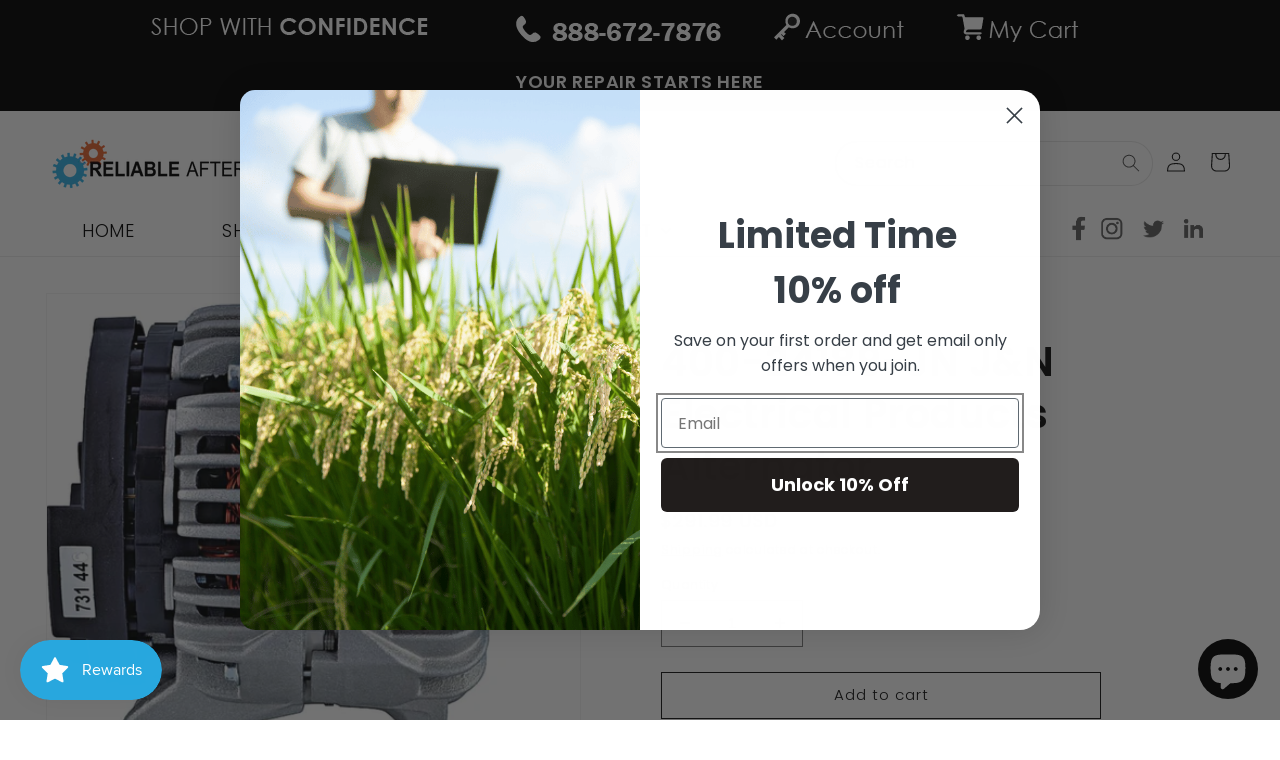

--- FILE ---
content_type: application/javascript; charset=utf-8
request_url: https://searchanise-ef84.kxcdn.com/preload_data.2B7W6k6i5I.js
body_size: 9856
content:
window.Searchanise.preloadedSuggestions=['john deere','massey ferguson 135','case 580c','ford 8n','ford 8n parts','massey ferguson 165','long tractor','massey ferguson 35','hydraulic pump','ford 9n parts','farmall h','case 580 se','ford 3000 parts','ford 3400 tractor parts','massey ferguson','farmall cub','kubota l','case 580b','john deere 4020','tractor seats','case 1845c','massey ferguson 231','rk tractor parts','farmall m','allis chalmers','ford 2000 tractor parts','8n ford tractor parts','ford 9n','case 580 m','john deere 350','allis chalmers wd45','tractor seat','international harvester 15','john deere 4020 tractor parts','mower blades','ford jubilee','pto shaft','new holland','minneapolis moline','massey ferguson to35','air filter','massey ferguson 240','vermeer parts','massey ferguson to20','lawn mower blades','massey ferguson to 35','oil filters','seal kit','massey ferguson 65','brake parts','mower deck','john deere 3020','ford naa','case 580k','ford 2n','water pump','john deere 950 tractor parts','new holland 256 rake','massey ferguson 245','ford 641 tractor parts','front axle','farm pro tractor','steering parts','massey ferguson 253','ford 6600 parts','massey ferguson 50','yanmar tractor parts','farmall super a','fuel filter','white tractor parts','lift arm','craftsman mower parts','cub cadet','david brown 990','ford 800 parts','ford naa tractor parts','john deere 310 c','john deere 3010','john deere seat','john deere 300','ford 1900 tractor parts','ford 4000 gas','power steering cylinder','allis chalmers b','john deere 5020','return policy','massey ferguson 255','international 1086 parts','massey ferguson 150','international harvester 574','new holland baler parts','i h 300 a','9n ford tractor parts','international harvester','has we 10','john deere 40','john deere 4010','kubota steering parts','gr c','fuel tank','john deere 770','clutch kit','ball joint','ford 2n parts','wheel rim','mower belt','case 580d','john deere 620','massey ferguson 85','new holland square baler parts','ih 1066 tractor parts','husqvarna mower parts','ring gear','john deere 4440','deck belt','massey ferguson 65 parts','ford 501 sickle mower parts','john deere 1520','ignition switch','inc no','bush hog','tie rod','international harvester 300','new holland 56 rake','ford 5000 parts','3 point hitch','david brown','new holland 50','john deere 650','john deere 1020','farmall a','case 580b backhoe','farmall super m','john deere 720','john deere 450b','hesston mower conditioner','john deere 5400','john deere mower deck parts','david brown 885','cylinder seal kit','john deere 4230','john deere 2240','massey ferguson 230','john deere 2950 tractor parts','cat part','oliver 550 parts','cylinder special','ferguson to 20','naa tractor parts','ford 4610 parts','ford jubilee parts','john deere 350 dozer parts','john deere 4430','long tractor parts','john deere 440 skidder','john deere mower blades','allis chalmers 7000','john deere 2155','john deere 2120','massey ferguson 265','ford 6610 parts','hydraulic filter','new holland 258 rake','ford 3600 parts','fuel pump','lawn mower tune up','cat 416 backhoe parts','massey ferguson 290 parts','ferguson to30','allis chalmers d15','massey ferguson 1100','steering wheel','ford 1910 parts','john deere model 33','allis chalmers c parts','massey ferguson 30 industrial tractor','fuel line','john deere 1120','john deere 40 bo','42 mower deck','ford 3000 hydraulic','kubota b7100','ford 5000 power steering','john deere 450c','john deere 1010','long 360 tractor parts','radiator hoses','new holland 2120','ford 5000 steering parts','john deere 4600','ford 7000 tractor','john deere 1530','v a','massey ferguson 1105','ford dexta','disc mower','type j','massey ferguson 175','john deere mc','tractor manual','tie rod end','john deere 730','v belt','oil filter','radiator cap','top link','john deere 750 tractor','ford 5610 parts','john deere 40 s','john deere 420 parts','massey ferguson 261','john deere 2010','case 530 parts','ferguson to 30','clutch disc','front axle part','farmall super c','hydraulic cylinder','international 384 tractor parts','pto clutch','toro mower','ford 4500 tractor parts','mower tune up','ford 4600 parts','make massey ferguson','xl rt','sickle mower parts','ford 4000 power steering','komatsu replacement parts','bobcat 753 parts','bushing bearings','john deere rim','lawn mower tires','case 580ck','cooling fan','briggs and stratton parts','case 930 tractor','exhaust manifold','zero turn parts','massey ferguson 135 ti rod','massey ferguson 135 steering','international harvester 424','massey ferguson 383','ford 3930 parts','8n parts','air cleaner','john deere 4000','case 580 k backhoe','massey ferguson 270','new holland tractor','international b414','massey ferguson 245 parts','al john deere','fuel system','john deere 830','international 966 parts','international harvester 674','oliver 1650 parts','ford 2810 parts','john deere 115 parts','ferguson to20','ford 600 aftermarket parts','tractor seat parts','massey ferguson 360','allis chalmers d17 parts','john deere 350 dozer crawler parts','power steering pump','kubota mower deck parts','fuel cap','massey ferguson 1010','ford backhoe 550','hyd cylinder seal kit','steering valve','david brown 880','mitsubishi satoh','hustler mower','ford 801 parts','tractor tires','draw bar','allis chalmers wd','a ford tractor','john deere 4320','hydraulic cylinder kit','john deere 42 mower deck','new holland tie rod end','steering cylinder','massey ferguson to 135','ford new holland 2120','massey ferguson 35 gas','pto p','b 414 parts','replacement teeth','international harvester 140 parts','john deere m','hyd pump','hydraulic cylinder seal kit','john deere 2030 parts','make toro replacement parts','john deere 970','tractor seat cover','john deere 310 a','kuhn mower','deck spindles','woods mower','case 580l','ford 555b parts','sediment bowl','john deere 2640','ford 2000 tractor','massey ferguson 240 parts','hesston parts','ford 1710 parts','40 john deere','john deere 68','massey harris 44','case 1845c parts','grain drill','spark plug','john deere 4040','john deere 2840','massey ferguson 393','case 450 dozer','john deere 40 parts','ford 555d','john deere radiator','ford 861 tractor parts','john deere seats','make massey ferguson replacement parts','massey ferguson 235','ford 5000 hydraulic','spindle assembly','john deere 314','massey ferguson 285 parts','ford 4000 su','ford 600 parts','john deere 55 mower','john deere 2550','radiator hose','tractor rims','golf cart','john deere tractor lift arms','turn mower parts','international 784 parts','555e new holland','massey ferguson 40','massey ferguson 202','mower spindle','x320 parts','john deere 4030','ford 655d','john deere hood','case 580e backhoe','john deere 2040','cat d3','water pump pulley','case backhoe','steering rod','tractor grill','ferguson to30 parts','case 450 parts','kubota seat','massey ferguson super 90','tractor rim','ford 8000 tractor','new idea mower parts','case part','case 590 backhoe','john deere 467 round baler','wiring harness','new holland ford 1510 tractor','hp t','u bolt','tractor top','john deere 2140','bush hog part','massey ferguson 240 steering parts','john deere 301a parts','international harvester 1066','massey ferguson radiator','tractor ball joint','as ind','tan a','john deere 2355','drive shaft','massey ferguson tractor to30','massey ferguson mf 65','new holland tractor parts','2155 john deere','allis chalmers 5050','1066 ih tractor parts','zenith carburetor','mf 165 parts','lawn mower belt','case 480c','lawn mower parts','rebuild kit','cutting edge','massey ferguson rod','john deere 110 garden tractor','john deere fuel filter','muffler fits','allis chalmers 5040 parts','d=12 d=28 b=8','massey ferguson lift pump','ford steering parts','newest parts','allis chalmers 170 parts','12 volt starter','john deere 2755','make husqvarna replacement part','troy bilt','john deere 125 mower parts','super h farmall','new holland 451 sickle mower parts','35 massey ferguson','john deere 455','gehl part','john deere 650g parts','starter solenoid','oliver 880 parts','new holland 545d','tie rods','john deere 4240','jcb 1400b backhoe','farmall a parts','make massey replacement parts','hesston baler','allis chalmers g','ford 3400 parts','make ford-new holland replacement parts','cub cadet mower deck','type k','1086 international parts','massey ferguson 2705','international b275','john deere 4440 parts','international harvester 454 parts','john deere 135','massey ferguson 283','42 mower deck replacement','long tractor 510','john deere 9600 combine','case sc','international 674 parts','farmall cub parts','pto adapter','case 580 l','ford 4000 sheet metal','ford 555a','cab parts','massey ferguson 275','idler pulley','case ih 275','case 580d parts','john deere 350b','massey ferguson 204 industrial','ford 9 n','ford 1920 parts','drive line','farmall c','swather parts','tach cable','john deere 3010 parts','case 1150 dozer','hydraulic seal','vermeer baler parts','craftsman mower parts 42 deck','vermeer 504 f parts','massey ferguson 65 steering','john deere 400','john deere 318','new idea','exhaust pipe','john deere 4255','parts caterpillar','case 450c','massey ferguson 180','seal cylinder','bobcat 743 parts','ford 3600 tractor','allis chalmers d17','ford backhoe','tires and rims/wheels/tires','motor parts','mtd mower parts','new holland 3930','ford 3000 power steering','ford 445a','chalmers ca','slip clutch','ignition key for','dresser td8e','john deere gator','ford 1600 tractor parts','john deere 855','john deere cylinder','8n ford','distributor for','massey harris 50','scag lawn mower','case 580 super n','international harvester 464','john deere 300 industrial tractor','ford 850 parts','minneapolis moline ub','komatsu part','john deere 4020 part','gravely parts','massey ferguson 285','kubota rim','new holland 125','massey ferguson 205','ford 7700 parts','3930 new holland','mower blade','allis chalmers 620','farmall super a parts','ferguson tea 20 tractor parts','massey ferguson 1130','john deere 420','massey ferguson combine','john deer l110','wheels rims','ford 5000 gasket','international harvester 560','case 350b','case 1030 tractor','ford tractor parts','ford 655a','new holland gt','3000 ford tractor','gleaner combine','john deere 2020','cab heater','case 530 model 32','allis chalmers d14','cat muffler','allis chalmers 5040','ford 1715 tractor','tachometer cable','deck spindle','cab glass','9n ford','steering cylinders','case 580 super l','kohler k','ford 3910 parts','john deere 4100','john deere hydraulic cylinder','kubota radiator','case 580 super e','ford 260c','rim and wheel','mf 50 parts','axle seal','oil cooler','perkins ad3 152 engine','super m parts','battery cable','fordson major','john deere steering link','john water','massey ferguson mf 60','john deere 790 tractor parts','john deere mower spindle','ford tractor 7740','snow plow','case 580k parts','john deere 350 dozer','massey ferguson 1135','135 massey ferguson','john deere 450','throttle cable','john deere 4620','john deere 148','john deere crawler','ford 5000 steering','international 826 parts','john deere 6400','tractor parts 460 farmall','zetor parts','jcb parts','1900 ford tractor parts','international harvester 706','ford 4600su','international 464 tractor','massey ferguson 250','land pride','lower lift arm','international 100 mower','kubota b6200','spark plugs','finish mower wheel','gear box','ford 5000 engine','case 1840 parts','fordson super major','ferguson tea 20','c farmall','massey ferguson 230 steering parts','john deere 310se','john deere 425','john deere 8100','mahindra parts','ferguson to35','john deere bearing','simplicity parts','farmall 200 parts','pressure plate','lift arm john deere','john deere 5105','ford 555c','fordson dexta','massey ferguson 1080','new holland ts100','john deere water pump','case 480d','long tractor parts 2610','rake teeth','ford 340a tractor','caterpillar 420d','pre cleaner','john deere tractor parts','electrical plug','cooling fan kubota','ford 3000 power steering parts','fuel injector','massey ferguson 362','caterpillar d2','john deere hydraulic pump','new holland muffler','case 580 e backhoe','led lights','ac wd45','make massey ferguson replacement parts mf 135','rk tractor door','ford 4630 parts','massey ferguson te20','exhaust muffler','bad boy mower parts','2n ford tractor parts','john deere l108 mower parts','david brown 1210','lights john deere','kubota replaces','ferguson f40','case 580k backhoe','injection pump','allis chalmers 7060','hydraulic pumps','track adjuster','case 430 tractor','case 580m','7600 ford tractor','allis wc','kubota l225','3 point hitch kit','hydraulic coupler','ditch witch','john deere power steering cylinder','2750 john deere','ford 8n parts number','john deere 2030','john deere 4250','tool box','580 super l','john deere 4630','ls air filters','john deere parts manual','ford 6700 parts','massey harris pony','cat d3c','fuel filters','john deere clutch','massey ferguson 165 steering','john deere seal kit','new holland ts110','ignition coil','john deere 210c','disc mower disc','john deere 2940','john deere 1020 parts','ford new holland wheels','implement yoke','oliver super 55','case 580e','craftsman mower spindles','john deere b','ford 4500 tractor','ford power steering','2-60 white tractor parts','john deere 7810','new holland 268 baler parts','scag parts','david brown 1200','ford 550 backhoe','massey harris 30','massey ferguson injection pump','radiator hose in 1','hesston swather','case 580se','ih exhaust parts','massey ferguson 30b','model b brake parts','lift arms','massey ferguson clutch','farmall super mta','case 580l backhoe parts','steering kit','stabilizer bar','john deere 1050','john deere mx10 parts','john deere 790','ford 8n tractor','international harvester 454','bobcat and','ford 2000 parts','new holland 55 rake','carburetor kit','massey ferguson 210','simplicity lawn tractor parts','case 450b','john deere 4640','case ih 685','case 580 backhoe','light switch','club car','m exhaust muffler','john deere 400 garden tractor','ford 3600 steering','gas cap','ford 8000 parts','massey harris','john deere 990 parts','rk 25 fuel filter','ford 555b','head gasket','top link parts','deutz allis','massey ferguson 1040','case 2390 tractor','case ih 595','david brown 1212','steering arm','seat cushion','ih 464 parts','red cab','massey ferguson mf 150','90 min a','john deere 316','tilt cylinder','instrument panel','new idea parts','wheel horse','john deere 820','farmall md','john deere 2510','john deere skid stock','john deere 5205','case lift arm','1953 ford jubilee parts','john deere 2440','john deere 567 round baler','fits tune up','john deere 513','track parts','allis d15','massey ferguson 471','parts for ford 7000','kubota steering','b414 international','john deere a gaskets','allis chalmers c','ford 3910 steering','new holland drawbar','234 international tractor','u joint','ford a filter','farmall bn','massey ferguson 1030','axle shaft','case 580sk parts','case 530ck parts','john deere 522','hyd pump parts','massey ferguson 20 power steering parts','ford 1700 tractor parts','john deere 6410','skid steer 90','john deere 2950 tractor','pump hydraulic','ac compressor','john deere 430','kubota l285 parts','rear rim','international harvester 606','massey ferguson 250 tractor','minneapolis moline 670','gas tank','grasshopper mower deck','hydraulic oil','6640 new holland','ford 1900 parts','ford 2910 parts','ford 801 aftermarket parts','john deere 630 tractor','ford hydraulic pump','massey pump','international harvester cub','make allis chalmers replacement parts','case 580c brake parts','massey ferguson 383 parts','case 580sl','massey ferguson 1085','led lumens','john deere 1010 tractor parts','trailer parts','rk tractor wheel hub','john deere muffler','8300 tractor parts','7600 ford tractor parts','control valve','john deere 2955','john deere 60 deck','john deere 896','craftsman mower parts model 917','john deere fan','case 310 dozer','john deere 3155','round baler','john deere lt150 mower parts','mahindra tractor parts','hustler raptor','tractor ford 6640','mf 35 parts','ih td6','case 310 crawler','voltage regulator','corn head','kuhn tedder','snow blower','power steering','john deere 640 parts','reference number','tail wheel','john deere 2510 parts','starter motor','model lo','transmission case','kubota deck','ford 335 industrial tractor','zero turn blade parts','ford jub','john deere 2150','600 series ford tractor','ford 7740 tractor','ford new holland tie rod','o-ring seal','simplicity parts deck','john deere bolt','and model','deck wheel john deere','ferguson te20','john deere 6400 tractor parts parts','craftsman mower deck','john deere model 40','john deere 4755','880 david brown','kohler engine parts','hay rake','fiat allis','ford valve','trailer axle','tie rod ends','new holland backhoe','john deere 450 crawler','new holland 256 rake parts','bobcat 310 parts','case seal kit','mf super 90','bobcat 773 parts','international 544 parts','550g dozer','john deere lx188','as 30 12 x 30 x c','make massey ferguson replacement','engine overhaul kit','john deere pto','bobcat 853 parts','new holland cy','seal kit for hydraulic cylinder','dixie chopper parts','massey ferguson mf 35 hydraulic','international 806 parts','minneapolis moline parts','dixon ztr','john deere 355d','ford 3400 industrial parts','ford 4100 parts','allis chalmer wc','john deere 3 point hitch','john deere la145 parts','kubota b8200','tractor case ih 7140','john deere 2040 parts','massey ferguson 265 parts','massey ferguson 20c','kubota power steering','john deer pump','ford 501 sickle mower','case 850b','kubota b7200','540 b tractor','ford 5000 fuel line','c 10,5 st','allis chalmers ca','ford 9700 parts','massey ferguson 135 hydraulic','switch key in','massey ferguson 35 diesel','new holland hood','massey ferguson 4225','jcb 1400b','key switch','rhino tractor parts','farmall 140 parts','drag link','hesston 530 baler','ford 3400 industrial tractor parts','john deere 4455','ford 2000 series tractor parts','john deere 4300','briggs & stratton','massey ferguson 230 parts','massey ferguson 263','oil pressure gauge','case 580 ck','john deere 410c','case 580 b','massey ferguson 35 wheel','lift cylinder','600 rod bearings','neutral safety switch','international cub','ford new holland','8n ford parts','john deere 1020 gas tractor parts','ford radiator','125 massey ferguson','ford fuel line','1910 ford tractor parts','deere 425 garden tractor','for ford 2000','kubota l245','massey ferguson 298','allis chalmers 720','snapper part number','super 88 oliver','toro snowblower','massey ferguson 300 combine parts','ford 8n radiator','ford 5000 pto','cylinder seal kit fits lift','and bushing','kubota tie rod end','make david brown replacement','john deere 6200','john deere 332','gear shift boot','massey harris 333 tractor','ih 656 parts','ih farmall cub parts','john deere 1120 parts','john deere 450b dozer','front wheel','tedder parts','case 580sk','john deere 50','ford 601 tractor parts','125 allis chalmers replacement parts','fuel sending unit','mulching blades','mower disc','head lights','grammer seat','ford tractor parts 2000','john deere d110','john deere 4010 parts','massey ferguson 165 part','pto slip clutch','case 580ck parts','rt m','international harvester 2424','ford model 48','ford steering','bucket pin','john deere 4450','ford 3000 steering parts','alternator all','king kutter','poulan parts','john deere 440','ford 4000 steering','new holland tn65','draw pin','massey ferguson super 90 tractor parts','bobcat t190 parts','hyd cylinder loader','lawn mower tires\'[0','john deere 4050','john deere 5410','7700 ford tractor','case ih 395','tractor seat suspension','case tractor seats','tire tractor','hydraulic control valve','allis chalmers wc','bad boy','john deere 950','kubota b7800 parts','allis chalmers b parts','case drawbar','allis wd45','john deere 500c','allis chalmers 66','john deer','tractor tire','jacobsen part','hydraulic hose','gehl skid loader','rotary cutter blade','backhoe hydraulic','massey ferguson 135 power steering','oliver 1950t','briggs and stratton part number','new holland disc mower','hitch lift arms','farmall 460 parts','kubota clutch','allis chalmers 6060','prestolite distributor parts','706 farmall parts','bobcat 751 parts','super dexta','john deere 6420','case ih 5240','allis chalmers 180','david brown 885 parts','massey ferguson 14','oliver 1550 parts','international 660 loader','massey ferguson 275 tractor parts','injector pump','ditch witch parts','case 310g','lawn mower blades 42','cat skid steer','case 480e','john deere 1010 dozer','kubota rims','glow plug','temperature gauge','ignition to fits','door glass','fuel gauge','massey ferguson 4255','ford 8n carburetor','1510 ford tractor','john deere part number','ford 5600 parts','ford 4000 kit','ford backhoe 4500','yazoo kees','john deere 440 crawler','massey ferguson 135 fuel line','universal seat','case 350 dozer','ford tractor exhaust pipe','john deere 540 loader','john deere exhaust','gear head','hitch pins','ford 501 mower parts','john deere d exhaust','tie rod assembly','toro mower blades','hydraulic valve for steer','cat 420d','case david brown 1210','fan belt','mower seat','575d ford','ford carburetor','craftsman 42 mower deck','john deere 510 backhoe','massey ferguson 431','1845c parts','rk pto parts','john deere 80 excavator','kubota l235','john deere 310d','z134 engine','cub cadet blade','case vac 14','lawn mower blades for pro z','ford power steering cylinder','kohler k321','piston rings','ford 7710 tractor parts','marvel schebler tsx','john deere 755','swing cylinder','john backhoe 7','ac d17 parts','massey ferguson 40b','mahindra tractor seat replacement','kubota zd326','da oil','led tractor lights','ford tractor seat','kubota b1700','hustler part number','clutch release bearing','rear wheel rim','new holland rear glass','deere 850c','brake shoes','chain for','new holland 4610','massey ferguson 1155','sickle bar mower part','ford 1720 parts','steering spindle','john deere f725','air pre-cleaner','50’s backhoe parts','kohler k301','new idea part','1105 massey ferguson','jcb 3d','lawn mower seat','international radiator','radiator for','ford 2000 steering','cooling fan new holland','engine kawasaki','john deere 110 garden tractor engine','massey ferguson 231s','allis 5050 parts','5/8 v belt','kubota tractor','massey ferguson 2675','bobcat s130','case ih 2388','ferguson f 40','wheel hub','craftsman 48 mower deck','suspension seat','tail light','cub cadet rzt 50 deck','seats for','john deere 2030 steering','case 580 l fuel','5140 case ih parts','new holland power steering cylinder','quick attach','massey ferguson 1020','4030 john deere','inner tube','case 580b ck','cat seat','massey ferguson 150 steering components','western snow plow parts','loader pins','cat d6c','john deere armrest','electrical system','steering gear','massey ferguson 275 steering','hay rake teeth','steering shaft','engine oil and filters','john deere tractor drawbar pin','international harvester 1066 parts','784 international harvester','massey ferguson 304','bucket pins','kioti parts','for 4000 ford radiator','case 380b','master cylinder','craftsman deck','case sc parts','wheel motor','tie rod end john deere','scag deck','ford 2110 tractor parts','pto clutch john deere','wheel horse parts','52 deck blades','international 856 parts','john deere glass cab','3600 ford tractor','exhaust elbow','ford hydraulic pump shaft','massey ferguson 3165','new holland haybine','massey ferguson 35 parts','allis chalmers 190xt','ford 2000 gas tractor parts','ford muffler','drag links','massey ferguson 362 steering','new holland baler','ford 1500 parts','john deere part','part number','ford 555 backhoe','ford 2000 steering parts','ford seats','block heater','john deere x324','john deere 3020 parts','john deere fender','ford 4000 cable','branson tractor','john deere 60','craftsman model','wheel assembly','massey ferguson to 20','ford tractor 5600','john deere 5320','ford tractor','tune up kit','stabilizer chain','fuel injection pump','ih 444 gas','international 500 e','tractor cat hydraulic','parts for a backhoe','john deere 4520','kubota l2850','magneto parts','ih 856 tractor','84 john deere','massey ferguson 1030 parts','kubota l245 parts','new idea 402 parts','craftsman parts','170 new holland','seat back cushion','ih b414','long 350 tractor','fuel bowl','john deere shaft pin','massey ferguson 20','craftsman lt2000 deck parts','john deere 310e','ford 4000 gauges','332 john deere skid steer','clutch alignment tool','john deere 650h','john deere m drawbar','rhino mower','john deere lights','tech cable','ford 851 parts','kubota m','ford 755 backhoe','exmark part no','massey ferguson to30','massey ferguson 235 parts','rotary blade','farmall h decal','wheel bearings','husqvarna zero turn','john deere a','massey ferguson 481','new holland 1700','5040 allis chalmers','international 2400a','ford 5000 steering cylinder','ford 4000 fuel pump','john deere 375','ford gauges','head light','john deere gt235','tie rod for ford','massey ferguson 1250','850b case','john deere cables','john deer 350 crawler','massey ferguson 135 lift','high lift blades','cultivator parts','oil pan','mower deck toro','dip stick','new holland ls180','international 444 all part\'s','massey ferguson 451','new holland baler part\'s rod','ford new holland 1920','tractor step','onan p220','case 1070 parts','case 530 engine','ford 9n steering','parts for massey ferguson 255','david brown 995','john deere 435','1720 ford new holland','ford 420 steering','john deere filters','ih 444 parts','mower replacement seat cushions','international 2500b','arm rest','friction disc','lift link','starter parts','kubota bx','john deere baler','oil filter for','john deere 300b','pto drive line','john deere s670','john deere tachometer','g bottom','john deere bar','kubota l175 parts','massey ferguson pump','2240 john deere','delco starter','connecting rod','case ih tie rod','john deere 430 garden tractor parts','battery box','ford power steering kit','ford 640 parts','in mower','john deere 160','john deere steering cylinder','flail mower blade','kubota l275','spindle housing','hydraulic cylinders','radiator for a 5000 ford tractor','john deere lt166','international 1066 steering','tractor top link','fuel lines','1830 john deere 1830','red cab international','axle spindle','new holland tl90','massey ferguson 235 power steering','drive belt','radiator core','cub cadet mower blades','hydraulic valve','john deere 450c dozer','kubota rtv','john deere 4310','ford 3000 parts steering','john deere z445','john deere 2355 steering','backhoe 1400 backhoe','tractor fuel pump','new holland exhaust','massey ferguson 231 steering','wheel and center','ford seat','john deere 44 loader','john deere 550 dozer','drawbar for a new holland tractor','yanmar tractor parts steering','international harvester 2444','cylinder head','massey ferguson steering','seat cover','cylinder seal seal kit case','john light','lawn mower','ford rim','husqvarna spindle','massey harris 22','international harvester 766','ac 190xt parts','john deere carburetor','case ih 7220','case 580sm','tractor canopy','white 2-105 parts','kubota l175','john deere l118','ford super dexta parts','mower blades cut 16','ford 4000 diesel parts','massey power steering cylinder','make allis chalmers d17 d','ford 555c backhoe','240 massey ferguson power steering','case 570mxt','allis chalmers 7040','ford 6600 steering parts','massey ferguson 175 power steering','hydraulic side link','ariens part','massey ferguson 245 hyd parts','massey ferguson 245 power steering','ford 5000 tach cable','case 580 filters','blower motor','massey ferguson light','ford 3000 diesel','massey ferguson 263 parts','snap ring','new holland tc30','radiator hose john deere','ford 3000 pto','john deere 440 ic','zetor 5211 parts','john deere 920','ford 8n hood','case 580 d parts','carburetor gasket','crank shaft','steering valve massey','john deere ignition switch','ford 545d','john deere for 4255','john deere 250 skid steer','case ih 585','bearing kit','international 140 parts','arm lift','case ih','ford 4000su','ford 601 parts','john deere 48c mower deck','massey ferguson 85 pump','cub lo boy 154','6620 combine parts','john deere 920 mower','gravely mower','international harvester 354','case 1190 parts','case starter','kubota b6100','ford 3600 fuel system parts','snapper deck','be mower spindle','john deere 1650','john deere 310c','john deere 410','hitch pin','jcb part','marvel schebler','4400 john deere combine','wheel bolt','pto shaft 6 spline','ford tractor steering parts','international 140 gas','massey ferguson seat','massey ferguson 40e','allis chalmers 170','ford tractor parts 2120','tedder tooth','case 1840 skid steer','allis chalmers wd parts','new holland hay rake parts','deere model d carburetor','cab door','injector ti','ford 4000 exhaust','john deere alternator','john deere 2955 parts','case 850 dozer','dixie chopper','massey ferguson 135 distributor','ford 5000 fender','massey ferguson drawbar','bobcat parts s250','1630 new holland','allis chalmers 190xt parts','international 766 parts','li 400a','husqvarna mower deck blades','instrument cluster','tractor lights','power steering cylinder for ford 4000','ford 3000 fuel line','new holland pto','new holland draw bar','oliver tractor','3415 ford new holland parts','massey ferguson fe35','tractor seat arm rest','john deere 2855n','oliver 1655 parts','john deere b carburetor','jd part','steering box','case brake parts','case 450c dozer','ford parts','carb kit','john deere deck','wico model x magneto parts','dr equipment','satoh s650g','1210 new holland','deck belts','massey ferguson 154','john deere 310a','cyl seal kit','1486 ih tractor','ford sheet metal','starter switch','kubota radiator hose','poulan mower part','pins and bushings','john deere lt155','tractor ford 7610','prestolite distributor','gator seat','john deere 1520 parts','ford 3400 tractor','case steering seal kit','steering parts 165 massey','zenith carburetor parts','make jcb replacement parts','john deere 2950','leveling box','ford 1210 model','poulan pro','ford backhoe 555b','international 500c','new holland d75','for gravely mower','weld in','lift rod john deere','denso starter','john deere 830 parts','caterpillar 257b','pro force','new holland tr 99','hydraulic repair kit','oregon blade','kubota wheel','john deere 1025r','12 tire and wheel','filter for case','ford new holland 2000 parts','steering motor','john deere d140','john deere 4020 seat','tractor front spindle','john deere mt tractor','ford hood','massey ferguson tie rod','planetary gear','tilt cylinder seal kit','john deere 3400','kubota seats','fuel shut off solenoid','mulching blade','case 580b cylinder seal kit','lazer z','hydraulic oil filter','ford 5000 tractor seal kit','ford 555 engine parts','350c john deere','hydraulic pump john deere','fits john deere 4230','john deere cab parts','1300 r on','pto shield','ford 340 steering parts','farmall h carburetor','door latch','john deere 8650','minneapolis moline jet star','massey harris pacer','case 530ck','hydraulic oil cooler','grill guard','massey ferguson 1210','john deere 3020 engine parts','1390 david brown','kubota b7100 hst','john deere power steering','d4 caterpillar tractor parts','super a front wheel','brake drums','r ft','ford 4600 su','front tires','ford 1510 parts','ford decals','john deere 5300','massey ferguson 1135 parts','spindles çub cadet','ford 5000 seat','john deere 5310','john deere l130','john deere fuel pump','600 25m 5m','john deere 550b','501 ford mower','john deere la110 deck parts','bobcat s220','dresser dozer','sickle mower','grass catcher','service manual','o ring kit','john deere 509','international harvester 284','case ih 1660','john deere 2350','john deere g','4720 john deere','ford 5000 transmission parts','fuel injectors','john deere 730 diesel','hitachi excavator','kubota parts','power steering hose','yanmar tractor radiator','minneapolis moline 445','wd engine','kioti tractor','sickle head','massey ferguson 35 rims','ford clutch','parts blade spindle','massey ferguson 135 pump','massey ferguson f40','ford 4000 hydraulic filter','leveling box assembly','temperature gauges','rhino bush hog part','tractor steps','glass door','front tire part','oliver 77 parts','john deere mufflers/exhaust','john deere gx335','allis chalmers 7030','final drive','ferguson to 30 starter','2705 massey ferguson','international harvester 1486','vicon mower parts','fan blade','19 mower blades','brake master cylinder','case 580 m cab','case ih 885','minneapolis moline m602','360 long tractor','make vermeer replacement parts','quick hitch','john deere sickle mower','john deere 310sj','choke cable','255 massey ferguson wheel','john deere 301a','allis chalmers 185','minneapolis moline g1000','briggs & stratton part','case 590 turbo','john deere piston','sediment bowl assembly','oliver super 88 ca','john deere seat cushion','john deere 8000','john deere 2130','points and condenser','international h carburetor','kobelco parts','pitman arm','case ih 485','ford 420 industrial','farmtrac parts','ford 755a','steering wheel cap','wheel bolt wheel bolt','ford naa steering','ford 555a parts','td 8 everything','ford 600 tractor air filter','buddy seat','toro z master','disc harrow parts','side link','john deere 4840','axle bushing','new holland gasket set','john deer 568 baler','fuel pump for','john deere 145','engine block heater','ford 841 parts','pin seal','ford 4400 tractor parts','john deere lx178 parts','ford 9600 parts','power steering hydraulic','control cable','ford 1700 tractor','john deere 2440 parts','loader cylinder','rpm parts','241 massey ferguson parts','ih exhaust','replacement hood','john deere 830 windrower','ford 4500 gas','massey ferguson 65 diesel','l35 parts','mf 20 i industrial','ford 900 series','kubota engine parts','seat for john deere tractor','water pump for','450 case dozer','international 656 hydro parts','john deere x300','long 510 parts','case 580 sl','air filters','kohler engine','case 580 super k','fuel shutoff cable','cat 3 drawbar','make allis chalmers seal','ford 4000 loader','john deere la165','cat 953 parts','john deere b generator','john deere 2940 parts','tractor parts hydraulic pump','international 300 utility','john deere f735','massey ferguson 8 hole','ford 600 hydraulic pump','cab kit','l130 mower parts','ford hydraulic','kubota l2501','john deere 6600 combine','ford 3000 hydraulic valve','kubota b7500','case 480d backhoe','ford 4000 parts','blades for 54 deck','great bend','massey ferguson 204','international 500 dozer','club car parts','woods mower blades','drive sprocket','john deere decals','455 new holland sickle mower','john deere la175','case ih mx120','gasket kit for i','ford grill','john deere 1010 gas engine parts','case 1845c hydraulic','engine rebuild kit','massey ferguson 1205','valve cover gasket','case 1835b','ford 4000 carburetor','1520 ford tractor','cat d3b','john deere l110','ih 806 parts','massey ferguson fuel cap','ariens walk behind mower parts','rk tractor parts lights','international 340 tractor','lift arm 28','oliver 88 tractor parts','john deere starter','stihl trimmer head','john deere 60 tractor','radiator 4 row','ford 4000 power steering cylinder','belt pulley','john deere gp','3600 ford parts','crank seal','air cleaner e a','td 7 everything','plow parts','john deere gasket','new holland 6610s','john deere shield','simplicity mower blades','ford key','860 ford tractor parts','rim center','temp gauge','fuel return t','hay tedder teeth','international 1086 cab parts','deutz fahr','allis chalmers 8030','hydraulic filters','case 530 ck','make allis chalmers parts','hydraulic hoses','steering clutch','john deere 450c parts','kubota l3450','tail wheel assembly','john deere 5225 parts','john deere dozer 350','ferguson rear rim','john deere 650g','case 580 k','cub cadet 104','john deere center wheel','ferguson to 35','john deer 7610','ford tie rod end','9n parts','5510 john deere','allis chalmers transmission parts','kubota hose','woods part','amp meter','ford power steering pump','case 580ck backhoe','rake tooth','massey ferguson parts','ford 3400 tractor p','mtd rzt 50 deck','john deere 70','case vac','ford pto','ford 960 parts','john deere 450g','case ih 1020','farmall super h','1964 ford tractor 4000','john deere 790 tractor','john deere air cleaner','radiator 3 row','john deere tie rods ends','tach cable for','john deere 400 garden tractor 60 deck','tractor drawbar','international harvester 3400a','massey ferguson 180 steering','tractor seat cushions','international harvester 404','intake manifold','john deere 4960','698 massey ferguson','lift pump','ford 420 parts','fan for','power major','snow plow parts','550h john deere','pto shaft part number','lawn mower deck','345d loader','deere fender','mower blades 72','ford manifold','s hooks','john deere m steering wheel','rhino driveline','gas strut','ford 5000 pto parts','john deere 2555','255 case/international','l 110 tractor parts','john deere 850','135 massey ferguson hydraulic','new holland 655e parts','water pumps john deere','ford 655 backhoe','old massey ferguson tractor parts','john deere 155c','ford 8n tractor parts','brands on tractor parts','john deere m653','ford 5000 radiator hoses','154 cub lo boy international','cat 1 lift arms','minneapolis moline u'];

--- FILE ---
content_type: application/javascript; charset=utf-8
request_url: https://searchanise-ef84.kxcdn.com/templates.2B7W6k6i5I.js
body_size: 2713
content:
Searchanise=window.Searchanise||{};Searchanise.templates={Platform:'shopify',StoreName:'Reliable Aftermarket Parts, Inc®',AutocompleteLayout:'multicolumn_new',AutocompleteStyle:'ITEMS_MULTICOLUMN_LIGHT_NEW',AutocompleteDescriptionStrings:3,AutocompleteSuggestionCount:3,AutocompleteCategoriesCount:0,AutocompletePagesCount:0,AutocompleteItemCount:10,AutocompleteSuggestOnSearchBoxEmpty:'Y',AutocompleteProductAttributeName:'metafield_977f6cc63a2474f93cc2af2cc1e1235d',AutocompleteShowRecent:'Y',AutocompleteShowMoreLink:'Y',AutocompleteIsMulticolumn:'Y',AutocompleteShowEmptyFieldHTML:'Y',AutocompleteEmptyFieldHTML:'Start typing for instant search results',AutocompleteTemplate:'<div class="snize-ac-results-content"><div class="snize-results-html" style="cursor:auto;" id="snize-ac-results-html-container"></div><div class="snize-ac-results-columns"><div class="snize-ac-results-column"><ul class="snize-ac-results-list" id="snize-ac-items-container-1"></ul><ul class="snize-ac-results-list" id="snize-ac-items-container-2"></ul><ul class="snize-ac-results-list" id="snize-ac-items-container-3"></ul><ul class="snize-ac-results-list snize-view-all-container"></ul></div><div class="snize-ac-results-column"><ul class="snize-ac-results-multicolumn-list" id="snize-ac-items-container-4"></ul></div></div></div>',AutocompleteMobileTemplate:'<div class="snize-ac-results-content"><div class="snize-mobile-top-panel"><div class="snize-close-button"><button type="button" class="snize-close-button-arrow"></button></div><form action="#" style="margin: 0px"><div class="snize-search"><input id="snize-mobile-search-input" autocomplete="off" class="snize-input-style snize-mobile-input-style"></div><div class="snize-clear-button-container"><button type="button" class="snize-clear-button" style="visibility: hidden"></button></div></form></div><ul class="snize-ac-results-list" id="snize-ac-items-container-1"></ul><ul class="snize-ac-results-list" id="snize-ac-items-container-2"></ul><ul class="snize-ac-results-list" id="snize-ac-items-container-3"></ul><ul id="snize-ac-items-container-4"></ul><div class="snize-results-html" style="cursor:auto;" id="snize-ac-results-html-container"></div><div class="snize-close-area" id="snize-ac-close-area"></div></div>',AutocompleteItem:'<li class="snize-product ${product_classes}" data-original-product-id="${original_product_id}" id="snize-ac-product-${product_id}"><a href="${autocomplete_link}" class="snize-item" draggable="false"><div class="snize-thumbnail"><img src="${image_link}" class="snize-item-image ${additional_image_classes}" alt="${autocomplete_image_alt}"></div><span class="snize-title">${title}</span><span class="snize-description">${description}</span>${autocomplete_product_code_html}${autocomplete_product_attribute_html}${autocomplete_prices_html}${reviews_html}<div class="snize-labels-wrapper">${autocomplete_in_stock_status_html}${autocomplete_product_discount_label}${autocomplete_product_tag_label}${autocomplete_product_custom_label}</div></a></li>',AutocompleteMobileItem:'<li class="snize-product ${product_classes}" data-original-product-id="${original_product_id}" id="snize-ac-product-${product_id}"><a href="${autocomplete_link}" class="snize-item"><div class="snize-thumbnail"><img src="${image_link}" class="snize-item-image ${additional_image_classes}" alt="${autocomplete_image_alt}"></div><div class="snize-product-info"><span class="snize-title">${title}</span><span class="snize-description">${description}</span>${autocomplete_product_code_html}${autocomplete_product_attribute_html}<div class="snize-ac-prices-container">${autocomplete_prices_html}</div><div class="snize-labels-wrapper">${autocomplete_in_stock_status_html}${autocomplete_product_discount_label}${autocomplete_product_tag_label}${autocomplete_product_custom_label}</div>${reviews_html}</div></a></li>',AutocompleteResultsHTML:'',AutocompleteShowNoResultsHTML:'Y',AutocompleteNoResultsHTML:'Sorry, nothing found for [search_string]. please contact us to track down this part:  (888) 672-7876 or support@rapartsinc.comTry some of our bestsellers →.',AutocompleteShowInStockStatus:'Y',AutocompleteResultsOrder:["suggestions","pages","categories","products"],AutocompleteZeroPriceAction:'hide_zero_price',LabelAutocompleteOutOfStock:'Call For Availability',LabelAutocompleteSku:'SKU',ResultsShow:'Y',ResultsItemCount:20,ResultsPagesCount:0,ResultsCategoriesCount:0,ResultsShowActionButton:'quick_view',ResultsShowFiltersInSidebar:'N',ResultsShowListPrice:'N',ResultsShowInStockStatus:'Y',ResultsShowCategoryImages:'N',ResultsShowPageImages:'N',ResultsProductAttributeName:'product_type',ResultsDescriptionStrings:3,ResultsUseAsNavigation:'templates',SmartNavigationIncludeCategoriesPartInUrl:'N',ShowBestsellingSorting:'Y',ShowDiscountSorting:'Y',LabelResultsOutOfStock:'Call For Availability',LabelResultsSku:'SKU',RecommendationShowActionButton:'quick_view',ResultsTagLabels:{"9156":{"label_id":9156,"product_tag":"LTL","format":"image","type":"image","text":null,"bg_color":null,"text_color":null,"image_type":"custom","image_url":"https:\/\/uploads.searchserverapi1.com\/uploads\/309838\/product-labels\/019a2f74-687e-711f-852e-68a65312e7c3.png","position":"down-right"},"21076":{"label_id":21076,"product_tag":"2Day","format":"image","type":"image","text":null,"bg_color":null,"text_color":null,"image_type":"custom","image_url":"https:\/\/uploads.searchserverapi1.com\/uploads\/309838\/product-labels\/019a2f74-82f8-700d-9101-b5715be45033.png","position":"top-left"}},ResultsCustomLabels:{"9156":{"label_id":9156,"product_tag":"LTL","format":"image","type":"image","text":null,"bg_color":null,"text_color":null,"image_type":"custom","image_url":"https:\/\/uploads.searchserverapi1.com\/uploads\/309838\/product-labels\/019a2f74-687e-711f-852e-68a65312e7c3.png","position":"down-right"},"21076":{"label_id":21076,"product_tag":"2Day","format":"image","type":"image","text":null,"bg_color":null,"text_color":null,"image_type":"custom","image_url":"https:\/\/uploads.searchserverapi1.com\/uploads\/309838\/product-labels\/019a2f74-82f8-700d-9101-b5715be45033.png","position":"top-left"}},ReviewsShowRating:'Y',ResultsManualSortingCategories:{"clearance-products":"269770457171"},CategorySortingRule:"searchanise",ShopifyMarketsSupport:'Y',ShopifyLocales:{"en":{"locale":"en","name":"English","primary":true,"published":true}},ShopifyRegionCatalogs:{"US":["3103916115"],"ZW":["575537235"],"ZM":["575537235"],"ZA":["575537235"],"YT":["575537235"],"YE":["575537235"],"XK":["575537235"],"WS":["575537235"],"WF":["575537235"],"VU":["575537235"],"VN":["575537235"],"VG":["575537235"],"VE":["575537235"],"VC":["575537235"],"VA":["575537235"],"UZ":["575537235"],"UY":["575537235"],"UM":["575537235"],"UG":["575537235"],"UA":["575537235"],"TZ":["575537235"],"TW":["575537235"],"TV":["575537235"],"TT":["575537235"],"TR":["575537235"],"TO":["575537235"],"TN":["575537235"],"TM":["575537235"],"TL":["575537235"],"TK":["575537235"],"TJ":["575537235"],"TH":["575537235"],"TG":["575537235"],"TF":["575537235"],"TD":["575537235"],"TC":["575537235"],"TA":["575537235"],"SZ":["575537235"],"SX":["575537235"],"SV":["575537235"],"ST":["575537235"],"SS":["575537235"],"SR":["575537235"],"SO":["575537235"],"SN":["575537235"],"SM":["575537235"],"SL":["575537235"],"SK":["575537235"],"SJ":["575537235"],"SI":["575537235"],"SH":["575537235"],"SG":["575537235"],"SE":["575537235"],"SD":["575537235"],"SC":["575537235"],"SB":["575537235"],"SA":["575537235"],"RW":["575537235"],"RU":["575537235"],"RS":["575537235"],"RO":["575537235"],"RE":["575537235"],"QA":["575537235"],"PY":["575537235"],"PT":["575537235"],"PS":["575537235"],"PN":["575537235"],"PM":["575537235"],"PL":["575537235"],"PK":["575537235"],"PH":["575537235"],"PG":["575537235"],"PF":["575537235"],"PE":["575537235"],"PA":["575537235"],"OM":["575537235"],"NZ":["575537235"],"NU":["575537235"],"NR":["575537235"],"NP":["575537235"],"NO":["575537235"],"NL":["575537235"],"NI":["575537235"],"NG":["575537235"],"NF":["575537235"],"NE":["575537235"],"NC":["575537235"],"NA":["575537235"],"MZ":["575537235"],"MY":["575537235"],"MX":["575537235"],"MW":["575537235"],"MV":["575537235"],"MU":["575537235"],"MT":["575537235"],"MS":["575537235"],"MR":["575537235"],"MQ":["575537235"],"MO":["575537235"],"MN":["575537235"],"MM":["575537235"],"ML":["575537235"],"MK":["575537235"],"MG":["575537235"],"MF":["575537235"],"ME":["575537235"],"MD":["575537235"],"MC":["575537235"],"MA":["575537235"],"LY":["575537235"],"LV":["575537235"],"LU":["575537235"],"LT":["575537235"],"LS":["575537235"],"LR":["575537235"],"LK":["575537235"],"LI":["575537235"],"LC":["575537235"],"LB":["575537235"],"LA":["575537235"],"KZ":["575537235"],"KY":["575537235"],"KW":["575537235"],"KR":["575537235"],"KN":["575537235"],"KM":["575537235"],"KI":["575537235"],"KH":["575537235"],"KG":["575537235"],"KE":["575537235"],"JP":["575537235"],"JO":["575537235"],"JM":["575537235"],"JE":["575537235"],"IT":["575537235"],"IS":["575537235"],"IQ":["575537235"],"IO":["575537235"],"IN":["575537235"],"IM":["575537235"],"IL":["575537235"],"IE":["575537235"],"ID":["575537235"],"HU":["575537235"],"HT":["575537235"],"HR":["575537235"],"HN":["575537235"],"HK":["575537235"],"GY":["575537235"],"GW":["575537235"],"GT":["575537235"],"GS":["575537235"],"GR":["575537235"],"GQ":["575537235"],"GP":["575537235"],"GN":["575537235"],"GM":["575537235"],"GL":["575537235"],"GI":["575537235"],"GH":["575537235"],"GG":["575537235"],"GF":["575537235"],"GE":["575537235"],"GD":["575537235"],"GA":["575537235"],"FR":["575537235"],"FO":["575537235"],"FK":["575537235"],"FJ":["575537235"],"FI":["575537235"],"ET":["575537235"],"ES":["575537235"],"ER":["575537235"],"EH":["575537235"],"EG":["575537235"],"EE":["575537235"],"EC":["575537235"],"DZ":["575537235"],"DO":["575537235"],"DM":["575537235"],"DK":["575537235"],"DJ":["575537235"],"DE":["575537235"],"CZ":["575537235"],"CY":["575537235"],"CX":["575537235"],"CW":["575537235"],"CV":["575537235"],"CR":["575537235"],"CO":["575537235"],"CN":["575537235"],"CM":["575537235"],"CL":["575537235"],"CK":["575537235"],"CI":["575537235"],"CH":["575537235"],"CG":["575537235"],"CF":["575537235"],"CD":["575537235"],"CC":["575537235"],"BZ":["575537235"],"BY":["575537235"],"BW":["575537235"],"BT":["575537235"],"BS":["575537235"],"BR":["575537235"],"BQ":["575537235"],"BO":["575537235"],"BN":["575537235"],"BM":["575537235"],"BL":["575537235"],"BJ":["575537235"],"BI":["575537235"],"BH":["575537235"],"BG":["575537235"],"BF":["575537235"],"BE":["575537235"],"BD":["575537235"],"BB":["575537235"],"BA":["575537235"],"AZ":["575537235"],"AX":["575537235"],"AW":["575537235"],"AT":["575537235"],"AR":["575537235"],"AO":["575537235"],"AM":["575537235"],"AL":["575537235"],"AI":["575537235"],"AG":["575537235"],"AF":["575537235"],"AE":["575537235"],"AD":["575537235"],"AC":["575537235"],"CA":["3103850579"],"GB":["3103883347"],"AU":["9084010579"]},StickySearchboxShow:'N',ColorsCSS:'.snize-ac-results .snize-label { color: #FFF; }.snize-ac-results .snize-title { color: #0288D1; }div.snize-ac-results.snize-ac-results-mobile span.snize-title { color: #0288D1; }.snize-ac-results .snize-description { color: #747474; }div.snize-ac-results.snize-ac-results-mobile .snize-description { color: #747474; }.snize-ac-results .snize-price-list { color: #014E70; }div.snize-ac-results.snize-ac-results-mobile div.snize-price-list { color: #014E70; }.snize-ac-results span.snize-discounted-price { color: #C1C1C1; }.snize-ac-results .snize-attribute { color: #9D9D9D; }.snize-ac-results .snize-sku { color: #9D9D9D; }div.snize li.snize-product span.snize-title { color: #0288D1; }div.snize li.snize-category span.snize-title { color: #0288D1; }div.snize li.snize-page span.snize-title { color: #0288D1; }div.snize div.slider-container.snize-theme .back-bar .pointer { background-color: #0288D1; }div.snize ul.snize-product-filters-list li:hover span { color: #0288D1; }div.snize li.snize-no-products-found div.snize-no-products-found-text span a { color: #0288D1; }div.snize .snize-button { background-color: #0288D1; }#snize-modal-product-quick-view .snize-button { background-color: #0288D1; }',CustomCSS:'#search-results .container--tiny {    max-width: 1600px;}.span.snize-description {text-align: left;color: black;}#snize-search-results-grid-mode .snize-product-label-image img {    max-width: 100% !important;    max-height: 50px;}',VoiceSearchConditions:'mobile',VoiceSearchRedirectToSRW:'N'}